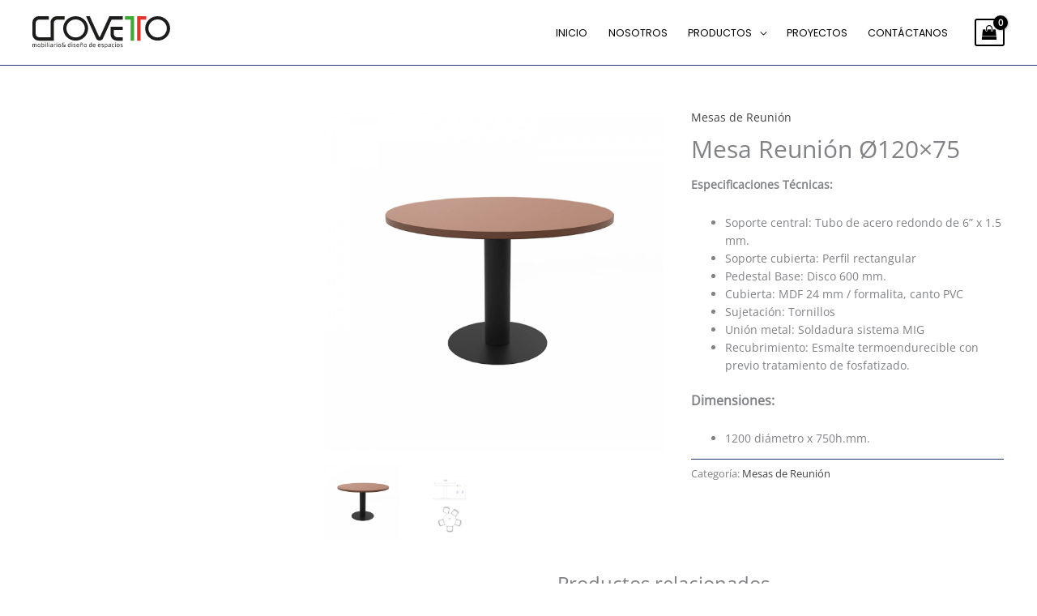

--- FILE ---
content_type: image/svg+xml
request_url: https://andrescrovetto.cl/wp-content/uploads/2021/06/ubicacion_Mesa-de-trabajo-1.svg
body_size: 1197
content:
<?xml version="1.0" encoding="utf-8"?>
<!-- Generator: Adobe Illustrator 24.3.0, SVG Export Plug-In . SVG Version: 6.00 Build 0)  -->
<svg version="1.1" id="Capa_1" xmlns="http://www.w3.org/2000/svg" xmlns:xlink="http://www.w3.org/1999/xlink" x="0px" y="0px"
	 viewBox="0 0 10 10" style="enable-background:new 0 0 10 10;" xml:space="preserve">
<style type="text/css">
	.st0{fill:#FFFFFF;}
</style>
<circle class="st0" cx="5" cy="5" r="4.9"/>
<g id="marcador-de-posicion" transform="translate(-76)">
	<g id="Grupo_28" transform="translate(76)">
		<g id="Grupo_27">
			<path id="Trazado_534" d="M5,1.5C3.6,1.5,2.5,2.6,2.5,4c0,0.5,0.1,0.9,0.4,1.3l2,3.2C4.9,8.5,5,8.5,5,8.5l0,0
				c0.1,0,0.1,0,0.2-0.1l1.9-3.2c0.7-1.2,0.3-2.7-0.9-3.4C5.9,1.6,5.4,1.5,5,1.5z M6.8,5L5,7.9L3.3,5C2.7,4.1,3,2.8,3.9,2.2
				s2.2-0.3,2.8,0.7C7.1,3.5,7.2,4.4,6.8,5L6.8,5z"/>
		</g>
	</g>
	<g id="Grupo_30" transform="translate(78.461 2.461)">
		<g id="Grupo_29">
			<path id="Trazado_535" d="M2.5,0.3c-0.7,0-1.2,0.6-1.2,1.2s0.6,1.2,1.2,1.2s1.2-0.6,1.2-1.2l0,0C3.8,0.8,3.2,0.3,2.5,0.3z
				 M2.5,2.3C2.1,2.3,1.7,2,1.7,1.5c0-0.5,0.4-0.8,0.8-0.8C3,0.7,3.4,1,3.4,1.5c0,0,0,0,0,0C3.4,2,3,2.3,2.5,2.3z"/>
		</g>
	</g>
</g>
</svg>


--- FILE ---
content_type: image/svg+xml
request_url: https://andrescrovetto.cl/wp-content/uploads/2021/06/fono_Mesa-de-trabajo-1.svg
body_size: 1129
content:
<?xml version="1.0" encoding="utf-8"?>
<!-- Generator: Adobe Illustrator 24.3.0, SVG Export Plug-In . SVG Version: 6.00 Build 0)  -->
<svg version="1.1" id="Capa_1" xmlns="http://www.w3.org/2000/svg" xmlns:xlink="http://www.w3.org/1999/xlink" x="0px" y="0px"
	 viewBox="0 0 10 10" style="enable-background:new 0 0 10 10;" xml:space="preserve">
<style type="text/css">
	.st0{fill:#FFFFFF;}
	.st1{fill:#020203;}
</style>
<circle class="st0" cx="5" cy="5" r="4.9"/>
<g>
	<path class="st1" d="M6.3,8.1C6.1,8.1,6,8,5.8,8C4.9,7.7,4.1,7.2,3.5,6.5S2.3,5.1,2,4.2C1.9,4,1.9,3.7,1.9,3.4
		c0-0.3,0.1-0.5,0.3-0.7c0.2-0.2,0.4-0.4,0.6-0.5C3.1,2,3.4,1.9,3.7,1.9c0.1,0,0.2,0.1,0.2,0.2l0.3,1.4c0,0.1,0,0.1-0.1,0.2L3.6,4.2
		c0.5,1,1.3,1.8,2.2,2.2l0.5-0.5c0,0,0.1-0.1,0.2-0.1l1.4,0.3c0.1,0,0.2,0.1,0.2,0.2c0,0.3-0.1,0.6-0.2,0.8C7.7,7.4,7.6,7.6,7.3,7.8
		C7.1,7.9,6.9,8,6.6,8.1C6.5,8.1,6.4,8.1,6.3,8.1L6.3,8.1z M3.5,2.3c-0.4,0-0.7,0.2-1,0.6C2.3,3.2,2.2,3.7,2.4,4.1
		C3,5.7,4.3,7,5.9,7.6c0.4,0.2,0.9,0.1,1.2-0.2c0.3-0.2,0.5-0.6,0.6-1L6.5,6.3L6,6.8c-0.1,0.1-0.1,0.1-0.2,0
		C4.6,6.3,3.7,5.4,3.2,4.2c0-0.1,0-0.2,0-0.2l0.5-0.5L3.5,2.3z"/>
</g>
</svg>


--- FILE ---
content_type: image/svg+xml
request_url: https://andrescrovetto.cl/wp-content/uploads/2021/06/email_Mesa-de-trabajo-1.svg
body_size: 873
content:
<?xml version="1.0" encoding="utf-8"?>
<!-- Generator: Adobe Illustrator 24.3.0, SVG Export Plug-In . SVG Version: 6.00 Build 0)  -->
<svg version="1.1" id="Capa_1" xmlns="http://www.w3.org/2000/svg" xmlns:xlink="http://www.w3.org/1999/xlink" x="0px" y="0px"
	 viewBox="0 0 10 10" style="enable-background:new 0 0 10 10;" xml:space="preserve">
<style type="text/css">
	.st0{fill:#FFFFFF;}
</style>
<circle class="st0" cx="5" cy="5" r="4.9"/>
<g>
	<path id="email" d="M7.9,3.5L7.9,3.5c0-0.4-0.3-0.7-0.6-0.7H2.7c-0.3,0-0.6,0.3-0.6,0.6v3.1c0,0.3,0.3,0.6,0.6,0.6h4.6
		c0.3,0,0.6-0.3,0.6-0.6V3.5L7.9,3.5z M2.7,3.2h4.6c0.2,0,0.3,0.1,0.3,0.3l0,0L5.3,5C5.1,5.1,4.9,5.1,4.7,5L2.4,3.4l0,0
		C2.4,3.3,2.6,3.2,2.7,3.2L2.7,3.2z M7.3,6.8H2.7c-0.2,0-0.3-0.1-0.3-0.3V3.9l2.1,1.4c0.3,0.2,0.7,0.2,0.9,0l2.1-1.4v2.7
		C7.6,6.7,7.4,6.8,7.3,6.8C7.3,6.8,7.3,6.8,7.3,6.8L7.3,6.8z"/>
</g>
</svg>


--- FILE ---
content_type: image/svg+xml
request_url: https://andrescrovetto.cl/wp-content/uploads/2025/05/logo-crovetto.svg
body_size: 10617
content:
<svg xmlns="http://www.w3.org/2000/svg" id="uuid-c838843d-02ba-4fb2-bddd-75dab3efcd22" data-name="Capa 2" viewBox="0 0 491.78 117.06"><defs><style>      .uuid-0a1e275e-8b82-4acc-8d1d-ffa927ffe802 {        fill: #1d1d1b;      }      .uuid-fb9805ef-0e60-4778-9f2f-967a0bf220f7 {        fill: #3aaa35;      }      .uuid-6dda6858-4943-49bc-ba3c-5d307027c805 {        fill: #e6332a;      }    </style></defs><g id="uuid-d9fbbc32-7746-41d3-86ac-f3cfff788e13" data-name="Capa 1"><path class="uuid-0a1e275e-8b82-4acc-8d1d-ffa927ffe802" d="M154.32.02c-24.63,0-44.59,19.96-44.59,44.59s19.96,44.59,44.59,44.59,44.59-19.96,44.59-44.59S178.95.02,154.32.02ZM154.32,77.46c-18.14,0-32.85-14.71-32.85-32.85s14.71-32.85,32.85-32.85,32.85,14.71,32.85,32.85-14.71,32.85-32.85,32.85Z"></path><path class="uuid-0a1e275e-8b82-4acc-8d1d-ffa927ffe802" d="M447.19.02c-24.63,0-44.59,19.96-44.59,44.59s19.96,44.59,44.59,44.59,44.59-19.96,44.59-44.59S471.82.02,447.19.02ZM447.19,77.46c-18.14,0-32.85-14.71-32.85-32.85s14.71-32.85,32.85-32.85,32.85,14.71,32.85,32.85-14.71,32.85-32.85,32.85Z"></path><polygon class="uuid-fb9805ef-0e60-4778-9f2f-967a0bf220f7" points="362.92 .11 362.92 .11 362.92 .02 350.66 .02 350.66 .11 330.59 .11 330.59 12.37 350.66 12.37 350.66 89.2 362.92 89.2 362.92 12.37 362.92 12.37 362.92 .11"></polygon><polygon class="uuid-6dda6858-4943-49bc-ba3c-5d307027c805" points="406.33 .11 386.26 .11 386.26 .02 374 .02 374 .11 374 .11 374 12.37 374 12.37 374 89.2 386.26 89.2 386.26 12.37 406.33 12.37 406.33 .11"></polygon><path class="uuid-0a1e275e-8b82-4acc-8d1d-ffa927ffe802" d="M303.41,76.94c-7.04,0-12.76-5.71-12.76-12.76v-13.54h32.03v-12.26h-43.68v27.86c0,12.67,10.27,22.95,22.95,22.95h20.91v-12.26h-19.46Z"></path><path class="uuid-0a1e275e-8b82-4acc-8d1d-ffa927ffe802" d="M282.75,12.28h40.12V.02h-48.08l-33.53,75.19h-.03c-.31.48-.85.81-1.46.81s-1.15-.32-1.46-.81h-.02L204.76.02h-13.42l35.85,80.4c.04.1.09.2.14.31v.02s.01,0,.01,0c2.12,4.76,6.89,8.09,12.44,8.09s10.32-3.33,12.44-8.09h0s.06-.14.06-.14c.02-.05.04-.09.06-.14l30.41-68.19Z"></path><g><path class="uuid-0a1e275e-8b82-4acc-8d1d-ffa927ffe802" d="M12.89,112.65v-7.66c0-1.62,0-2.56-1.72-2.56-.8,0-1.91.38-2.92.96.08.55.08,1.09.08,1.6v7.66h-1.89v-7.66c0-1.62,0-2.56-1.58-2.56-1.01,0-2.16.52-3,1.01v9.22H0v-11.55h1.87v.9c.94-.69,2.14-1.2,3.44-1.2s2.1.48,2.54,1.24c1.34-.88,2.52-1.24,3.57-1.24,3.36,0,3.36,2.39,3.36,4.18v7.66h-1.89Z"></path><path class="uuid-0a1e275e-8b82-4acc-8d1d-ffa927ffe802" d="M23.46,112.95c-3.23,0-4.91-1.87-4.91-5.23v-1.68c0-3.36,1.68-5.23,4.91-5.23s4.93,1.87,4.93,5.23v1.68c0,3.36-1.68,5.23-4.93,5.23ZM26.5,106.04c0-2.5-.92-3.57-3.04-3.57s-3.02,1.07-3.02,3.57v1.68c0,2.5.92,3.57,3.02,3.57s3.04-1.07,3.04-3.57v-1.68Z"></path><path class="uuid-0a1e275e-8b82-4acc-8d1d-ffa927ffe802" d="M36.43,112.95c-1.43,0-2.31-.08-4.24-.29v-16.25h1.89v5.14c1.03-.57,2.16-.78,3.11-.78,2.98,0,4.37,1.58,4.37,4.91v1.97c0,3.7-1.7,5.29-5.12,5.29ZM39.67,105.66c0-2.33-.73-3.23-2.71-3.23-.59,0-2,.1-2.88.61v8.13c.53.04,1.37.1,2.39.1,2.16,0,3.19-.88,3.19-3.63v-1.97Z"></path><path class="uuid-0a1e275e-8b82-4acc-8d1d-ffa927ffe802" d="M45.49,98.96v-2.56h1.91v2.56h-1.91ZM45.49,112.65v-11.55h1.89v11.55h-1.89Z"></path><path class="uuid-0a1e275e-8b82-4acc-8d1d-ffa927ffe802" d="M51.89,112.65v-16.25h1.87v16.25h-1.87Z"></path><path class="uuid-0a1e275e-8b82-4acc-8d1d-ffa927ffe802" d="M58.27,98.96v-2.56h1.91v2.56h-1.91ZM58.27,112.65v-11.55h1.89v11.55h-1.89Z"></path><path class="uuid-0a1e275e-8b82-4acc-8d1d-ffa927ffe802" d="M71.1,112.65v-.78c-.69.48-1.95,1.07-3.67,1.07-2.16,0-3.44-.97-3.44-3.28v-.42c0-3.04,2.08-3.57,5.31-3.57h1.72v-.84c0-1.99-.4-2.44-2.71-2.44-1.28,0-2.31.11-3.57.25v-1.34c.34-.13,1.93-.5,3.72-.5,3.84,0,4.45,1.41,4.45,4.03v7.81h-1.81ZM71.02,107.11h-1.72c-2.44,0-3.42.29-3.42,2.14v.57c0,1.3.8,1.66,1.93,1.66,1.37,0,2.73-.61,3.21-.92v-3.44Z"></path><path class="uuid-0a1e275e-8b82-4acc-8d1d-ffa927ffe802" d="M78.9,103.48v9.18h-1.87v-11.55h1.85v.92c1.09-.86,2.5-1.22,4.12-1.22v1.68c-1.51,0-3.21.42-4.09.99Z"></path><path class="uuid-0a1e275e-8b82-4acc-8d1d-ffa927ffe802" d="M86.08,98.96v-2.56h1.91v2.56h-1.91ZM86.08,112.65v-11.55h1.89v11.55h-1.89Z"></path><path class="uuid-0a1e275e-8b82-4acc-8d1d-ffa927ffe802" d="M96.81,112.95c-3.23,0-4.91-1.87-4.91-5.23v-1.68c0-3.36,1.68-5.23,4.91-5.23s4.93,1.87,4.93,5.23v1.68c0,3.36-1.68,5.23-4.93,5.23ZM99.85,106.04c0-2.5-.92-3.57-3.04-3.57s-3.02,1.07-3.02,3.57v1.68c0,2.5.92,3.57,3.02,3.57s3.04-1.07,3.04-3.57v-1.68Z"></path><path class="uuid-0a1e275e-8b82-4acc-8d1d-ffa927ffe802" d="M115.06,111.29c-1.07,1.03-2.6,1.66-4.79,1.66-3.07,0-5.08-1.22-5.08-4.33,0-2.04,1.09-3.46,3.17-4.64-1.16-1.26-2.08-2.25-2.08-3.84,0-2.35,1.49-3.34,4.56-3.34,1.13,0,2.65.1,3.82.34v1.51c-1.28-.13-2.69-.17-3.82-.17-1.87,0-2.6.34-2.6,1.64,0,.9.5,1.6,1.95,3.15l4.87,5.27c.38-.99.57-2.18.63-3.55l-1.28-.15v-1.45h4.09v1.45l-1.22.15c-.08,1.79-.38,3.44-1.09,4.79l2.35,2.54v.34h-2.2l-1.28-1.37ZM114.03,110.16l-4.6-5.02c-1.36.8-2.27,1.68-2.27,3.49s1.09,2.75,3.09,2.75c1.74,0,2.96-.44,3.78-1.22Z"></path><path class="uuid-0a1e275e-8b82-4acc-8d1d-ffa927ffe802" d="M134.21,112.65v-.59c-.78.46-1.89.88-3.23.88-2.71,0-4.3-1.53-4.3-4.93v-1.99c0-4.14,2.08-5.21,4.77-5.21.92,0,1.79.11,2.71.29v-4.7h1.89v16.25h-1.83ZM134.15,102.68c-.95-.17-1.95-.27-2.58-.27-1.87,0-3,.53-3,3.61v1.99c0,2.29.84,3.32,2.77,3.32,1.03,0,1.95-.29,2.81-.71v-7.94Z"></path><path class="uuid-0a1e275e-8b82-4acc-8d1d-ffa927ffe802" d="M140.43,98.96v-2.56h1.91v2.56h-1.91ZM140.43,112.65v-11.55h1.89v11.55h-1.89Z"></path><path class="uuid-0a1e275e-8b82-4acc-8d1d-ffa927ffe802" d="M150.06,112.95c-1.62,0-3.4-.34-3.78-.46v-1.45c.69.06,2.33.29,3.72.29,1.97,0,2.48-.55,2.48-1.55s-.36-1.34-2.33-2.18l-.84-.36c-2.23-.94-3.17-1.89-3.17-3.55,0-1.93,1.28-2.88,4.18-2.88,1.55,0,3.07.27,3.49.42v1.41c-1.22-.12-2.6-.21-3.4-.21-1.68,0-2.37.21-2.37,1.26,0,.9.38,1.28,2.02,1.99l.84.36c2.69,1.2,3.49,1.91,3.49,3.7,0,1.66-.88,3.21-4.3,3.21Z"></path><path class="uuid-0a1e275e-8b82-4acc-8d1d-ffa927ffe802" d="M159.28,107.57v.23c0,1.99.29,3.51,3.49,3.51,1.28,0,2.94-.15,4.03-.34v1.51c-.8.21-2.21.46-4.12.46-4.09,0-5.29-1.83-5.29-5.56v-.88c0-3.63,1.62-5.69,4.89-5.69s4.96,2.04,4.96,5.92v.84h-7.96ZM165.29,105.81c0-1.41-.29-3.36-2.98-3.36s-3,1.95-3,3.36v.21h5.98v-.21Z"></path><path class="uuid-0a1e275e-8b82-4acc-8d1d-ffa927ffe802" d="M178.48,112.65v-7.37c0-2.1-.34-2.86-1.93-2.86-.9,0-2.1.36-3.63,1.03v9.2h-1.87v-11.55h1.87v.9c1.34-.69,2.56-1.2,3.84-1.2,3.07,0,3.61,1.66,3.61,4.47v7.37h-1.89ZM177.78,99.8c-.78,0-1.43-.29-2.14-.86l-.86-.69c-.46-.4-.76-.59-1.2-.59-.59,0-.74.46-.74,1.28v.71h-1.36v-.71c0-1.57.59-2.6,2.1-2.6.8,0,1.32.23,2.04.8l.88.71c.44.36.8.61,1.24.61.61,0,.73-.44.73-1.26v-.71h1.34v.71c0,1.57-.48,2.6-2.04,2.6Z"></path><path class="uuid-0a1e275e-8b82-4acc-8d1d-ffa927ffe802" d="M189.04,112.95c-3.23,0-4.91-1.87-4.91-5.23v-1.68c0-3.36,1.68-5.23,4.91-5.23s4.93,1.87,4.93,5.23v1.68c0,3.36-1.68,5.23-4.93,5.23ZM192.08,106.04c0-2.5-.92-3.57-3.04-3.57s-3.02,1.07-3.02,3.57v1.68c0,2.5.92,3.57,3.02,3.57s3.04-1.07,3.04-3.57v-1.68Z"></path><path class="uuid-0a1e275e-8b82-4acc-8d1d-ffa927ffe802" d="M209.89,112.65v-.59c-.78.46-1.89.88-3.23.88-2.71,0-4.3-1.53-4.3-4.93v-1.99c0-4.14,2.08-5.21,4.77-5.21.92,0,1.79.11,2.71.29v-4.7h1.89v16.25h-1.83ZM209.83,102.68c-.95-.17-1.95-.27-2.58-.27-1.87,0-3,.53-3,3.61v1.99c0,2.29.84,3.32,2.77,3.32,1.03,0,1.95-.29,2.81-.71v-7.94Z"></path><path class="uuid-0a1e275e-8b82-4acc-8d1d-ffa927ffe802" d="M217.41,107.57v.23c0,1.99.29,3.51,3.48,3.51,1.28,0,2.94-.15,4.03-.34v1.51c-.8.21-2.2.46-4.12.46-4.09,0-5.29-1.83-5.29-5.56v-.88c0-3.63,1.62-5.69,4.89-5.69s4.96,2.04,4.96,5.92v.84h-7.96ZM223.42,105.81c0-1.41-.29-3.36-2.98-3.36s-3,1.95-3,3.36v.21h5.98v-.21Z"></path><path class="uuid-0a1e275e-8b82-4acc-8d1d-ffa927ffe802" d="M235.64,107.57v.23c0,1.99.29,3.51,3.49,3.51,1.28,0,2.94-.15,4.03-.34v1.51c-.8.21-2.21.46-4.12.46-4.09,0-5.29-1.83-5.29-5.56v-.88c0-3.63,1.62-5.69,4.89-5.69s4.96,2.04,4.96,5.92v.84h-7.96ZM241.64,105.81c0-1.41-.29-3.36-2.98-3.36s-3,1.95-3,3.36v.21h5.98v-.21Z"></path><path class="uuid-0a1e275e-8b82-4acc-8d1d-ffa927ffe802" d="M250.76,112.95c-1.62,0-3.4-.34-3.78-.46v-1.45c.69.06,2.33.29,3.72.29,1.97,0,2.48-.55,2.48-1.55s-.36-1.34-2.33-2.18l-.84-.36c-2.23-.94-3.17-1.89-3.17-3.55,0-1.93,1.28-2.88,4.18-2.88,1.55,0,3.06.27,3.48.42v1.41c-1.22-.12-2.6-.21-3.4-.21-1.68,0-2.37.21-2.37,1.26,0,.9.38,1.28,2.02,1.99l.84.36c2.69,1.2,3.49,1.91,3.49,3.7,0,1.66-.88,3.21-4.3,3.21Z"></path><path class="uuid-0a1e275e-8b82-4acc-8d1d-ffa927ffe802" d="M263,112.95c-.78,0-1.87-.15-2.58-.34v4.45h-1.87v-15.96h1.8v.78c1.03-.71,2.25-1.07,3.36-1.07,2.65,0,4.18,1.49,4.18,5.38v1.13c0,4.45-2.12,5.63-4.89,5.63ZM266.02,106.19c0-2.83-.88-3.72-2.6-3.72-.9,0-1.64.19-3,.86v7.71c.94.19,1.81.32,2.58.32,1.85,0,3.02-.65,3.02-4.03v-1.13Z"></path><path class="uuid-0a1e275e-8b82-4acc-8d1d-ffa927ffe802" d="M278.25,112.65v-.78c-.69.48-1.95,1.07-3.67,1.07-2.16,0-3.44-.97-3.44-3.28v-.42c0-3.04,2.08-3.57,5.31-3.57h1.72v-.84c0-1.99-.4-2.44-2.71-2.44-1.28,0-2.31.11-3.57.25v-1.34c.34-.13,1.93-.5,3.72-.5,3.84,0,4.45,1.41,4.45,4.03v7.81h-1.81ZM278.16,107.11h-1.72c-2.44,0-3.42.29-3.42,2.14v.57c0,1.3.8,1.66,1.93,1.66,1.36,0,2.73-.61,3.21-.92v-3.44Z"></path><path class="uuid-0a1e275e-8b82-4acc-8d1d-ffa927ffe802" d="M288.33,112.95c-3.15,0-4.62-1.91-4.62-5.21v-1.74c0-3.32,1.47-5.19,4.62-5.19,1.68,0,2.9.27,3.3.4v1.43c-1.41-.15-2.42-.21-3.02-.21-1.85,0-3,.69-3,3.57v1.74c0,2.88,1.16,3.59,3,3.59.61,0,1.62-.06,3.02-.21v1.43c-.4.13-1.62.4-3.3.4Z"></path><path class="uuid-0a1e275e-8b82-4acc-8d1d-ffa927ffe802" d="M295.34,98.96v-2.56h1.91v2.56h-1.91ZM295.34,112.65v-11.55h1.89v11.55h-1.89Z"></path><path class="uuid-0a1e275e-8b82-4acc-8d1d-ffa927ffe802" d="M306.07,112.95c-3.23,0-4.91-1.87-4.91-5.23v-1.68c0-3.36,1.68-5.23,4.91-5.23s4.93,1.87,4.93,5.23v1.68c0,3.36-1.68,5.23-4.93,5.23ZM309.12,106.04c0-2.5-.92-3.57-3.04-3.57s-3.02,1.07-3.02,3.57v1.68c0,2.5.92,3.57,3.02,3.57s3.04-1.07,3.04-3.57v-1.68Z"></path><path class="uuid-0a1e275e-8b82-4acc-8d1d-ffa927ffe802" d="M318.17,112.95c-1.62,0-3.4-.34-3.78-.46v-1.45c.69.06,2.33.29,3.72.29,1.97,0,2.48-.55,2.48-1.55s-.36-1.34-2.33-2.18l-.84-.36c-2.22-.94-3.17-1.89-3.17-3.55,0-1.93,1.28-2.88,4.18-2.88,1.55,0,3.07.27,3.49.42v1.41c-1.22-.12-2.6-.21-3.4-.21-1.68,0-2.37.21-2.37,1.26,0,.9.38,1.28,2.02,1.99l.84.36c2.69,1.2,3.49,1.91,3.49,3.7,0,1.66-.88,3.21-4.3,3.21Z"></path></g><path class="uuid-0a1e275e-8b82-4acc-8d1d-ffa927ffe802" d="M87.67.02c-12.67,0-22.95,10.27-22.95,22.95v53.95H24.47c-7.04,0-12.76-5.71-12.76-12.76V25.01c0-7.04,5.71-12.76,12.76-12.76h34.26V0H23.01C10.34,0,.06,10.27.06,22.95v43.28c0,12.67,10.27,22.95,22.95,22.95h41.71v.02h11.65V25.04c0-7.04,5.71-12.76,12.76-12.76h25.54V.02h-27Z"></path></g></svg>